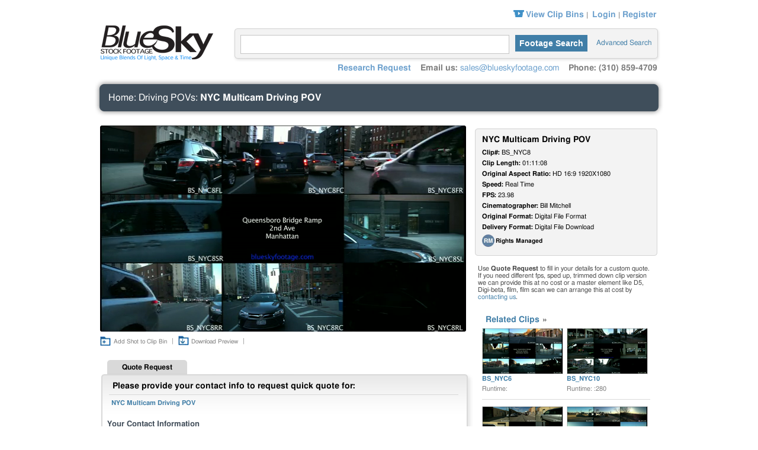

--- FILE ---
content_type: text/html; charset=UTF-8
request_url: https://www.blueskyfootage.com/Categories/Driving_POVs/NYC_Multicam_Driving_POV_9011083.html?clipbin=
body_size: 27259
content:
<!DOCTYPE html PUBLIC "-//W3C//DTD XHTML 1.0 Transitional//EN" "http://www.w3.org/TR/xhtml1/DTD/xhtml1-transitional.dtd">
<html>
<head>
<title>Blue Sky Stock Footage - NYC Multicam Driving POV</title>
<meta http-equiv="content-type" content="text/html; charset=ISO-8859-1" />
<link rel="shortcut icon" href="/BlueSkyFootage.ico">
<link rel="stylesheet" href="//code.jquery.com/ui/1.12.1/themes/base/jquery-ui.css">
<link type="text/css" rel="stylesheet" href="/static/css/bluesky.css" />
<link type="text/css" rel="stylesheet" href="/static/flowplayer/skin/skin.css" />
<script src="/static/js/jquery-1.12.4.js"></script>
<script src="/static/js/jquery-ui.js"></script>
<script type="text/javascript" src="/static/js/jquery.form.js"></script>
<script type="text/javascript" src="/static/flowplayer/flowplayer.min.js"></script>
<script type="text/javascript" src="/static/flowplayer/flowplayer.speed-menu.min.js"></script>
<script type="text/javascript">
 /* flowplayer's settings */
 flowplayer.conf = {
 share: false,
 loop: true,
 key: '$990054359672694',
 native_fullscreen: true
 };
 $(document).ready(function() {
/* Copy to clipboard */
 $(".copy_btn").click(function() {
 var id = $(this).attr('id');
 var urlField = document.querySelector('#url_field' + id);
 // select the contents
 $(this).css('color','green');
 $(this).val('Copied!');
 urlField.select();
 document.execCommand('copy'); // or 'cut'
 });
/* Login Popup */
 $('#loginbtn').click(function() {
 var offset = $(this).offset();
 offset.top = offset.top + 20;
 offset.left = offset.left - 220;
 loginPopup('/cgi-bin/clipman/ajax2', { action: 'login', d: 1 }, offset);
 return false;
 });
 function loginPopup(url, opts, offset) {
 if (!url || !offset) return;
 $.get(url, opts, function(data) {
 if (data != '') {
 var closePopup = function(obj) {
 var $popup = $(obj);
 $popup.slideUp('slow', function() { $popup.remove(); })
 };
 var showPopup = function() {
 var $popup = $('.clipopt.popup');
 $popup.css({ top: offset.top - 6 + 'px', left: offset.left + 2 + 'px' }).slideDown('slow', function() {
 $popup.find('.close').click(function() {
 closePopup($popup);
 return false;
 });
 });
 };
 var $curpop = $('.clipopt.popup');
 if ($curpop.length> 0) {
 $curpop.slideUp('normal', function() {
 $curpop.remove();
 $('body').append(data).find('.clipopt.popup');
 showPopup();
 });
 }
 else {
 $('body').append(data).find('.clipopt.popup');
 showPopup();
 }
 }
 else {
 alert('Not found!');
 }
 }, 'html');
 }
/* Login Popup ENDS */
/* Add to cart */
 $('.addto-cart[rel]').each(function() {
 $(this).click(function() {
 var id = $(this).attr('rel');
 clipOpt('/cgi-bin/clipman/ajax', { id : id, action: 'addcart', d: 1 }, $(this).parent().offset());
 return false;
 });
 });
/* Add Clip Bin */
 $('.addto-clipbin[rel]').each(function() {
 $(this).click(function() {
 var id = $(this).attr('rel');
 clipOpt('/cgi-bin/clipman/ajax', { id : id, action: 'clipbin', d: 1 }, $(this).parent().offset());
 return false;
 });
 });
/* Tell A Friend */
 $('.tellafriend[rel]').each(function() {
 $(this).click(function() {
 var id = $(this).attr('rel');
 clipOpt('/cgi-bin/clipman/ajax', { id : id, action: 'tellafriend' }, $(this).parent().offset());
 return false;
 });
 });
/* About CVS */
 $('.abt-cvs[rel]').each(function() {
 var offset = $(this).offset();
 $(this).click(function() {
 $.get('/cgi-bin/clipman/page.cgi', { p : 'csv_code', action : 'test' }, function(data) {
 var closePopup = function(obj) {
 var $popup = $(obj);
 $popup.slideUp('slow', function() { $popup.remove(); })
 };
 var showPopup2 = function() {
 var $popup = $('.clipopt.popup');
 $popup.css({ top: offset.top - 150 + 'px', left: offset.left + 150 + 'px' }).slideDown('slow', function() {
 $popup.find('.close').click(function() {
 closePopup($popup);
 return false;
 });
 });
 };
 $('body').append(data).find('.clipopt.popup');
 showPopup2();
 }, 'html');
 return false;
 });
 });
 })
 function clipOpt(url, opts, offset) {
 if (!url || !offset) return;
 $.get(url, opts, function(data) {
 if (data != '') {
 var closePopup = function(obj) {
 var $popup = $(obj);
 $popup.slideUp('slow', function() { $popup.remove(); })
 };
 var showPopup = function() {
 var $popup = $('.clipopt.popup');
 $popup.css({ top: offset.top - 6 + 'px', left: offset.left + 2 + 'px' }).slideDown('slow', function() {
 /* add an item to shopping cart */
 $popup.find('.btn-addto-cart').click(function() {
 if ($popup.find('input[name=format]:checked').length == 0) {
 alert('Please select clips from the list.');
 }
 else {
 $popup.find('form').ajaxForm({
 dataType: 'json',
 success: function(json) {
 if (json.success) {
 var html = '(' + json.data.num_items + (json.data.num_items> 1 ? ' items' : ' item') + ')';
 $('#loginbar .cart-items').html(html);
 $('#contentmessage').html(json.data.message).addClass('message').slideDown('slow');
 closePopup($popup);
 }
 else {
 $('#contentmessage').html(json.data.message).addClass('error').slideDown('slow');
 }
 }
 }).submit();
 }
 return false;
 });
 /* add an item to clip bin */
 $popup.find('.btn-addto-clipbin').click(function() {
 $popup.find('form').ajaxForm({
 dataType: 'json',
 success: function(json) {
 if (json.success)
 $('#contentmessage').html(json.data.message).addClass('message').slideDown('slow');
 else
 $('#contentmessage').html(json.data.message).addClass('error').slideDown('slow');
 closePopup($popup);
 }
 }).submit();
 return false;
 });
 /* tell a friend */
 $popup.find('.btn-tellafriend').click(function() {
 if ($('input[name=send_email]').val() == '' || $('input[name=recipemail_1]').val() == '' || $('input[name=send_name]').val() == '') {
 alert('Please enter both your email and the email of the recipient.');
 }
 else {
 $popup.find('form').ajaxForm({
 dataType: 'json',
 success: function(json) {
 if (json.success) {
 //$('#tellafriend_message').html(json.data.message).addClass('message').slideDown('slow');
 closePopup($popup);
 }
 else {
 $('#tellafriend_message').html(json.data.message).addClass('error').slideDown('slow');
 }
 }
 }).submit();
 }
 return false;
 });
 $popup.find('.close').click(function() {
 closePopup($popup);
 return false;
 });
 });
 };
 var $curpop = $('.clipopt.popup');
 if ($curpop.length> 0) {
 $curpop.slideUp('normal', function() {
 $curpop.remove();
 $('body').append(data).find('.clipopt.popup');
 showPopup();
 });
 }
 else {
 $('body').append(data).find('.clipopt.popup');
 showPopup();
 }
 }
 else {
 alert('Not found!');
 }
 }, 'html');
 }
 function randString() {
 var chars = "0123456789ABCDEFGHIJKLMNOPQRSTUVWXTZabcdefghiklmnopqrstuvwxyz";
 var string_length = 8;
 var randomstring = '';
 for (var i=0; i<string_length; i++) {
 var rnum = Math.floor(Math.random() * chars.length);
 randomstring += chars.substring(rnum,rnum+1);
 }
 return randomstring;
 }
</script>
<!-- Google tag (gtag.js) --> <script async src=https://www.googletagmanager.com/gtag/js?id=G-G79SDWLDJB></script>
<script> window.dataLayer = window.dataLayer || []; function gtag(){dataLayer.push(arguments);} gtag('js', new Date());gtag('config', 'G-G79SDWLDJB');</script>
<style>
 .flowplayer, .flowplayer video { height: 348px; }
 .addthis_counter a.atc_s {
 color: #7b7b7b !important;
 padding-top: 2px !important;
 }
</style>
<script type="text/javascript" src="/static/js/misc.js"></script>
<script type="text/javascript">
 var Usages = {};
 Usages['Advertisting'] = {
 'All Media Packages': ['World 3 months', 'World 6 months', 'World 1 year', 'World Buy Out'],
 'Closed Circuit & Digital Signage': ['3 months', '6 months', '1 year', 'Buy Out'],
 'Internet and Mobile': ['World 3 months', 'World 6 months', 'World 1 year', 'World Buy Out' ],
 'Internet and Mobile Add-On': ['World 3 months', 'World 6 months', 'World 1 year', 'World Buy Out'],
 'Advertising PSA All Media World': ['World 3 months', 'World 6 months', 'World 1 year', 'World Buy Out' ],
 'Television Commercial': ['Local (Population <1 million) 3 months', 'Local (Population <1 million) 6 months', 'Local (Population <1 million) 1 year', 'Regional (Populatin 1 - 10 million) 3 months', 'Regional (Populatin 1 - 10 million) 6 months',
 'Regional (Populatin 1 - 10 million) 1 year','National 3 months', 'National 6 months', 'National 1 year', 'World 3 months', 'World 6 months', 'World 1 year'],
 'Theatrical Commercial': ['Local (Population <1 million) 3 months', 'Local (Population <1 million) 6 months', 'Local (Population <1 million) 1 year', 'Regional (Populatin 1 - 10 million) 3 months', 'Regional (Populatin 1 - 10 million) 6 months',
 'Regional (Populatin 1 - 10 million) 1 year','National 3 months', 'National 6 months', 'National 1 year', 'World 3 months', 'World 6 months', 'World 1 year']
 };
 Usages['Broadcast'] = {
 'Documentary All Media In-Perpetuity': ['In-Perpetuity'],
 'Documentary All Media Plus In-Context Promotion In-Perpetuity': ['In-Perpetuity'],
 'Entertinment All Media World In-Perpetuity': ['In-Perpetuity'],
 'Entertainment All Media World In-Context Promotion In-Perpetuity': ['In-Perpetuity'],
 'Music Video World In-Perpetuity': ['In-Perpetuity'],
 'News All Media': ['Local (Population> 10 million) 5 yrs', 'Local (Population> 10 million) In-Perpetuity', 'National 5 years', 'National In-Perpetuity', 'World 5 years', 'World In-Perpetuity'],
 'Title Sequence In-Perpetuity': ['In-Perpetuity']
 };
 Usages['Corporate'] = {
 'Closed Circuit &amp; Digital Signage': ['1 year', '5 year', 'In-Perpetuity'],
 'DVD': ['Corporate DVD World 1-999 copies', 'Corporate DVD World 1,000-9,999 copies', 'Corporate DVD World 10,000-99,999 copies', 'Corporate DVD World 100,000+ Copies'],
 'External Use World': [ 'Single Location One Time', 'National 6 months', 'National 1 year', 'World 6 months', 'World 1 year', 'World 3 months', 'World 6 months', 'World 1 year'],
 'Industrial Use Package': ['Single location one time', 'National 5 years', 'National In-Perpetuity', 'World 5 years', 'World In-Perpetuity'],
 'Internal Use': ['World 1 year', 'World 3 years', 'World 5 years'],
 'Internet (Single Domain)': ['World 1 year', 'World 3 years', 'World 5 years'],
 'Internet (Single Domain) Add-On': ['World 1 year', 'World 3 years', 'World 5 years']
 };
 Usages['None Broadcast'] = {
 'Educational Exhibit': ['World 1 year', 'World 5 years', 'World In-Perpetuity'],
 'Home Video/DVD': ['World In-Perpetuity'],
 'Live Performance': ['Single location 3 months', 'National 1 year', 'National 5 years', 'World 1 year', 'World 5 years'],
 'Personal Presentation (Non-Corporate)': ['World In-Perpetuity'],
 'Television Pilot': ['Television Pilot World 1 year'],
 'Theme Park': ['Single location 1 year', 'Single location 5 years', 'Single location In-Perpetuity', 'National 1 year', 'National 5 years', 'National In-Perpetuity', 'World 1 year', 'World 5 years', 'World In-Perpetuity'],
 'Video Game': ['In-Perpetuity']
 };
 Usages['Theatrical'] = {
 'Feature Film Documentary All Media': ['World In-Perpetuity'],
 'Feature Film Documentary Trailer All Media': ['World In-Perpetuity'],
 'Feature Film Entertainment All Media': ['World In-Perpetuity'],
 'Feature Film Entertainment Trailer All Media': ['World In-Perpetuity'],
 'Feature Film Limited Distribution': ['World In-Perpetuity'],
 'Film Festival - (National)': ['World In-Perpetuity'],
 'Film Festival - (World)': ['World In-Perpetuity'],
 'Playback Only All Media': ['World In-Perpetuity']
 };
 var masterFormats = {
 1: [],
 //['8 bit  uncompressed QuickTime', 'RED .r3d files', 'DVCPro HD QuickTime', 'HD PhotoJpeg QuickTime', 'HDV QuickTime', 'H264 QuickTime', 'Apple Pro Res', 'XDcam', 'DV QuickTime'],
 2: ['Digital Beta', 'HDcam', 'D5'],
 3: ['Film negative', 'Film scan']
 };
 $(document).ready(function() {
 /* Add to cart buttons */
 $('.addtocart').each(function() {
 $(this).click(function() {
 if ($(this).attr('name') == 'select_clips') {
 if ($('form[name=addcart] input[name=format]:checked').length == 0)
 alert('Please select clips from the list.');
 else
 $('form[name=addcart]').submit();
 }
 else {
 var form = $('form[name="quote-addcart"]');
 if (form.find('input[name=QuoteID]').val() == '') // || form.find('input[name=QuotePrice]').val() == '')
 alert('Please enter a Quote ID.');
 else
 form.submit();
 }
 return false;
 });
 });
 /* Tab form */
 $('.tabnav a[rel]').each(function() {
 $(this).click(function() {
 if ($(this).hasClass('current')) return;
 var current_id = $('.tabnav a.current').attr('rel');
 var shown_id   = $(this).attr('rel');
 $('#' + current_id).slideUp('slow', function () {
 $('.tabnav a[rel=' + current_id + ']').removeClass('current');
 $('.tabnav a[rel=' + shown_id + ']').addClass('current');
 $('#' + shown_id).slideDown('slow');
 });
 return false;
 });
 });
 var loadItems = function(obj, level) {
 var data;
 var $obj = $(obj);
 if (level == 1) {
 data = Usages[$('select[name=Usage]').val()];
 }
 else if (level == 2) {
 data = Usages[$('select[name=Usage]').val()][$('select[name=Type]').val()];
 }
 else {
 data = Usages;
 }
 $obj.empty();
 if (level == 2) {
 for (var i=0; i<data.length; i++) {
 $obj.append('<option value="' + data[i] + '">' + data[i] + '<\/option>');
 }
 }
 else {
 for (var k in data) {
 $obj.append('<option value="' + k + '">' + k + '<\/option>');
 }
 }
 };
/* Load Usage, Type and Territory & Term */
 loadItems($('select[name=Usage]'));
 $('select[name=Usage]').bind('change', function() { loadItems($('select[name=Type]'), 1) }).change();
 $('select[name=Type]').bind('change', function() { loadItems($('select[name=Territory]'), 2) }).change();
/* Load Master Format */
 $('select[name=Delivery]').change(function() {
 var index = $(this).attr('selectedIndex');
 var data;
 var val;
 if (index <= 2) val = 1;
 else if (index == 3) val = 2;
 else val = 3;
 if (index>=1 && index <=2)
 $('#shipping_address').slideDown('slow');
 else
 $('#shipping_address').slideUp('slow');
 var obj = $('select[name=MasterFormat]');
 obj.empty();
 for (var i = 0; i<masterFormats[val].length; i++) {
 obj.append('<option>' + masterFormats[val][i] + '<\/option>');
 }
 }).change();
 /* Request for a quote */
 $('#request_quote form[name=request-quote]').ajaxForm({
 dataType: 'json',
 success: function(json) {
 if (json.success) {
 $('#request_quote form').slideUp('normal');
 $('#request_quote #message').html(json.data.message).removeClass('error').addClass('message').fadeIn();
 }
 else {
 $('#request_quote #message').html(json.data.error).removeClass('message').addClass('error').fadeIn();
 }
 }
 });
 /* Date picker setup */
 //$('input.date-pick').datePicker({ clickInput : true, startDate: '2009-12-09' });
 $('input.date-pick').datepicker();
 /* Quick Time setup */
 /*
 jQuery.embedquicktime({
 jquery: '/static/js/jquery-min.js',
 plugin: '/static/js/jquery.embedquicktime.js'
 });
 */
 $('#quicktimelink a').click(function() {
 $('.qt-player').show();
 $('.flash-player').hide();
 $('#flashlink').show();
 $('#quicktimelink').hide();
 return false;
 });
 $('#flashlink a').click(function() {
 $('.qt-player').hide();
 $('.flash-player').show();
 $('#flashlink').hide();
 $('#quicktimelink').show();
 return false;
 });
 detectSpeed();
 })
</script>
</head>
<body id="detailed">
<!-- Go to www.addthis.com/dashboard to customize your tools -->
<script type="text/javascript" src="https://s7.addthis.com/js/300/addthis_widget.js#pubid=ra-55db971b87e44129" async="async"></script>
<div id="wrapper">
<div id="header" class="clear">
<div id="loginbar">
<div class="act-links clear">
<a class="clipbin" href="/cgi-bin/clipman/bookmark.cgi"></a><a href="/cgi-bin/clipman/bookmark.cgi">View Clip Bins</a><span>|</span>
<a href="#" id="loginbtn">Login</a><span>|</span><a href="/cgi-bin/clipman/user.cgi?signup_form=1" class="register">Register</a>
</div>
</div>
<div id="logo" class="clear">
<a href="https://www.blueskystockfootage.com/index.html" class="logo">Blue Sky Stock Footage</a>
<div class="searchbar">
<div class="quicksearch">
<form action="/cgi-bin/clipman/search.cgi">
<input type="hidden" name="search" value="1"  />
<input type="hidden" name="so" value="DESC"  />
<input type="text" name="query" value="" class="text" />
<button type="submit" name="bsearch" class="search-btn">Footage Search</button>
<a href="/cgi-bin/clipman/search.cgi">Advanced Search</a>
</form>
</div>
</div>
</div>
<div class="contact clear">
<span><a href="/Research/">Research Request</a></span>
<span>Email us:</span> <a href="mailto:sales@blueskyfootage.com">sales@blueskyfootage.com</a>
<span>Phone:</a> (310)&nbsp859-4709
</div>
</div>
<div id="contentheader">
<div class="headerblock">
<div class="shadowtop"></div>
<div class="blockcontent">
<h1>
<a href="https://www.blueskystockfootage.com/index.html">Home</a>: <a href="https://www.blueskystockfootage.com/Categories/Driving_POVs/index.html">Driving POVs</a>: <a href="https://www.blueskyfootage.com/Categories/Driving_POVs/NYC_Multicam_Driving_POV_9011083.html" class="location">NYC Multicam Driving POV</a>
</h1>
</div>
<div class="shadowbottom"></div>
</div>
</div>
<div id="contentwrapper" class="clear fullwid">
<div id="content" class="content clear">
<div class="vidselection">
<div class="flowplayer" data-swf="/static/flowplayer/flowplayer.swf" data-ratio="0.4167">
<video autoplay muted>
<source src="/files/3/9011083/video_large-BS_NYC8.mp4" type="video/mp4">
</video>
</div>
<ul class="vid-acts clear">
<li class="btntext clear"><span class="addto-clipbin">&nbsp;</span><a href="/cgi-bin/clipman/bookmark.cgi?action=link_add;ID=9011083" class="addto-clipbin" title="Add to Clip Bin" rel="9011083">Add Shot to Clip Bin</a><span class="separator"> |</span></li>
<li class="btntext clear"><span class="download-clip">&nbsp;</span><a href="/download?id=9011083">Download Preview</a></li>
<li class="btntext clear"><span class="separator"> |</span>
<!-- Go to www.addthis.com/dashboard to customize your tools -->
<div class="addthis_native_toolbox"></div>
</li>
</ul>
<ul class="tabnav clear"><li><a href="#" class="tab current" rel="request_quote">Quote Request</a></li>
</ul>
<div class="tabwrapper">
<div id="request_quote" class="clipopt clear">
<div class="rvwrapper">
<div class="shadowtop">
<h3 class="btntext clear">
<span class="addto-cart">&nbsp;</span><label>Please provide your contact info to request quick quote for:</label>
</h3>
<h4>NYC Multicam Driving POV</h4>
</div>
<div class="rvcontent">
<div id="message" class="error hidde"></div>
<form name="request-quote" action="/request_quote" method="post">
<input type="hidden" name="do" value="request_quote" />
<input type="hidden" name="link" value="9011083" />
<div class="row clear">
<h3>Your Contact Information</h3>
<div class="row clear">
<label class="name"><b>Name:</b> <span>*</span></label>
<div class="value"><input type="text" name="Request_Name" value="" class="text longtext" /></div>
</div>
<div class="row clear">
<label class="name"><b>Email:</b> <span>*</span></label>
<div class="value"><input type="text" name="Request_Email" value="" class="text longtext" /></div>
</div>
<div class="row clear">
<label class="name"><b>Phone:</b> <span>*</span></label>
<div class="value"><input type="text" name="Request_Phone" value="" class="text shorttext" /></div>
</div>
<br/>
<h3>Provide Additional Details for a Fast Quote</h3>
<label class="name">Usage: </label>
<div class="value">
<select name="Usage">
</select>
</div>
</div>
<div style="display: none">
<label for="Subject">Subject (do not fill out)</label>
<div>
<input type="text" id="Subject" name="Subject" class="text" />
</div>
</div>
<div style="display: none">
<label for="Comments">Comments (do not fill out)</label>
<div>
 <textarea id="Comments" name="Comments" cols="25" rows="5"></textarea>
</div>
</div>
<div class="row clear">
<label class="name">Type: </label>
<div class="value">
<select name="Type">
</select>
</div>
</div>
<div class="row clear">
<label class="name">Territory &amp; Term: </label>
<div class="value">
<select name="Territory">
</select>
</div>
</div>
<div class="row clear">
<label class="name">License Start Date: </label>
<div class="value"><input type="text" name="License_Start_Date" value="" class="text shorttext date-pick" /></div>
</div>
<div class="row clear">
<label class="name">Delivery Method: </label>
<div class="value">
<select name="Delivery">
<option>Download</option>
<option>DVD</option>
<option>Hard Drive</option>
<option>Tape Format</option>
<option>Film Format</option>
</select>
</div>
</div>
<div class="row clear">
<label class="name">Type of Master Needed: </label>
<div class="value">
<select name="MasterFormat">
</select>
</div>
</div>
<div class="row clear">
<label class="name">Date Master Needed: </label>
<div class="value"><input type="text" name="Master_Date" value="" class="text shorttext date-pick" /></div>
</div>
<div class="row clear">
<label class="name">Additional Project Details:</label>
<div class="value"><textarea name="Project_Details" rows="6" cols="43"></textarea></div>
</div>
<h3>Licensee Info</h3>
<div class="row clear">
<label class="name">Licensee's Name: </label>
<div class="value"><input type="text" name="License_Name" value="" class="text longtext" /></div>
</div>
<div class="row clear">
<label class="name">Atten: </label>
<div class="value"><input type="text" name="License_Atten" value="" class="text longtext" /></div>
</div>
<div class="row clear">
<label class="name">Street: </label>
<div class="value"><input type="text" name="License_Street" value="" class="text longtext" /></div>
</div>
<div class="row clear">
<label class="name">City/Province: </label>
<div class="value"><input type="text" name="License_City" value="" class="text" /></div>
</div>
<div class="row clear">
<label class="name">Zip/Postal Code: </label>
<div class="value"><input type="text" name="License_Postal" value="" class="text shorttext" /></div>
</div>
<div class="row clear">
<label class="name">Phone: </label>
<div class="value"><input type="text" name="License_Phone" value="" class="text shorttext" /></div>
</div>
<div id="shipping_address">
<h3>Shipping Street</h3>
<div class="row clear">
<label class="name">&nbsp;</label>
<div class="value">
<input type="checkbox" id="same_license" name="same_license" value="1" /> <label for="same_license">Use same License Info</label>
</div>
</div>
<div class="row clear">
<label class="name">Name: </label>
<div class="value"><input type="text" name="Shipping_Name" value="" class="text longtext" /></div>
</div>
<div class="row clear">
<label class="name">Atten: </label>
<div class="value"><input type="text" name="Shipping_Atten" value="" class="text longtext" /></div>
</div>
<div class="row clear">
<label class="name">Street: </label>
<div class="value"><input type="text" name="Shipping_Street" value="" class="text longtext" /></div>
</div>
<div class="row clear">
<label class="name">City/Province: </label>
<div class="value"><input type="text" name="Shipping_City" value="" class="text" /></div>
</div>
<div class="row clear">
<label class="name">Zip/Postal Code: </label>
<div class="value"><input type="text" name="Shipping_Postal" value="" class="text shorttext" /></div>
</div>
<div class="row clear">
<label class="name">Phone: </label>
<div class="value"><input type="text" name="Shipping_Phone" value="" class="text shorttext" /></div>
</div>
</div>
<div class="row clear">
<label class="name">&nbsp;</label>
<div class="value"><input type="submit" name="bquote" value="Send Request" /></div>
</div>
</form>
</div>
<div class="shadowbottom"></div>
</div>
</div>
</div>
</div>
<div class="vidcontent">
<div class="nextprev">
</div>
<div class="bordertop"></div>
<div class="vid-details">
<h3 class="clear">
 NYC Multicam Driving POV
</h3>
<p><span>Clip#:</span> BS_NYC8</p>
<p><span>Clip Length:</span> 01:11:08</p>
<p><span>Original Aspect Ratio:</span> HD 16:9 1920X1080</p>
<p><span>Speed:</span> Real Time</p>
<p><span>FPS:</span> 23.98</p>
<p><span>Cinematographer:</span> Bill Mitchell</p>
<p><span>Original Format:</span> Digital File Format</p>
<p><span>Delivery Format:</span> Digital File Download</p>
<!-- <p><span>Hi-Def:</span> No</p> -->
<p><span class="btntext clear"><span class="rights-managed">&nbsp;</span> <label>Rights Managed</label>
</span></p>
</div>
<div class="borderbottom"></div>
<p class="note">Use <b>Quote Request</b> to fill in your details for a custom quote.  If you need different fps, sped up, trimmed down clip version we can provide this at no cost or a master element like D5, Digi-beta, film, film scan we can arrange this at cost by <a href="/Contact">contacting us</a>.</p>
<div class="related">
<h2><a href="https://www.blueskystockfootage.com/NYC_Multicam_Driving_POV_9011083_related.html">Related Clips</a> </h2>
<div class="thumbnails clear separator">
<div class="thumbnail-noframe first">
<a href="https://www.blueskyfootage.com/Categories/Driving_POVs/NYC_Multicam_Driving_POV_9011081.html"><img src="/files/1/9011081/screencap_small-BS_NYC6.png" /></a>
<h4>BS_NYC6</h4>
<p>Runtime: </p>
</div>
<div class="thumbnail-noframe last">
<a href="https://www.blueskyfootage.com/Categories/Driving_POVs/NYC_Multicam_Driving_POV_9011075.html"><img src="/files/5/9011075/screencap_small-BS_NYC10.png" /></a>
<h4>BS_NYC10</h4>
<p>Runtime: :280</p>
</div></div>
<div class="thumbnails clear separator">
<div class="thumbnail-noframe first">
<a href="https://www.blueskyfootage.com/Categories/Driving_POVs/Pulaski_Bridge_and_Queens_Long_Island_City_9014222.html"><img src="/files/2/9014222/screencap_small-BS_NYC20.png" /></a>
<h4>BS_NYC20</h4>
<p>Runtime: </p>
</div>
<div class="thumbnail-noframe last">
<a href="https://www.blueskyfootage.com/Categories/Driving_POVs/NYC_Multicam_Driving_POV_9011077.html"><img src="/files/7/9011077/screencap_small-BS_NYC2.png" /></a>
<h4>BS_NYC2</h4>
<p>Runtime: :355</p>
</div></div>
<div class="thumbnails clear">
<div class="thumbnail-noframe first">
<a href="https://www.blueskyfootage.com/Categories/Driving_POVs/NYC_Multicam_Driving_POV_9011078.html"><img src="/files/8/9011078/screencap_small-BS_NYC3.png" /></a>
<h4>BS_NYC3</h4>
<p>Runtime: </p>
</div>
<div class="thumbnail-noframe last">
<a href="https://www.blueskyfootage.com/Categories/Driving_POVs/NYC_Multicam_Driving_POV_9011079.html"><img src="/files/9/9011079/screencap_small-BS_NYC4.png" /></a>
<h4>BS_NYC4</h4>
<p>Runtime: </p>
</div></div>
<a class="viewmore" href="https://www.blueskystockfootage.com/NYC_Multicam_Driving_POV_9011083_related.html"><b><u>View All</u></b></a>
</div>
</div>
</div>
</div>
<!-- adding styles inline for the time being.  Will move them to css file later on -->
<div id="footer">
<p class="footer_sn">
</p>
<p class="footer_reg">
<a style="color: #407EA7" href="/Contact/">Contact Us</a> |
<a style="color: #407EA7" href="/Custom_Shoots/Demo_Reels/">Demos</a> |
<a style="color: #407EA7" href="/About_Us/">About BlueSkyFootage</a> |
<a style="color: #407EA7" href="/About_Us/Terms_and_Conditions_of_Use/">Website Terms</a> |
<a style="color: #407EA7" href="/About_Us/Privacy_Policy/">Privacy Policy</a> |
<a style="color: #407EA7" href="/Help">Help</a> |
<a style="color: #407EA7" href="/Site_Map/">Site Map</a>
</p>
<a style="color: #407EA7" a href="http://www.facebook.com/pages/Blue-Sky-Stock-Footage/177760092643">Facebook</a>
<p>&copy; 1992 - 2024 Trademark Blue Sky Stock Footage. All rights reserved.</p>
</div>
</div>
</body>
</html>
